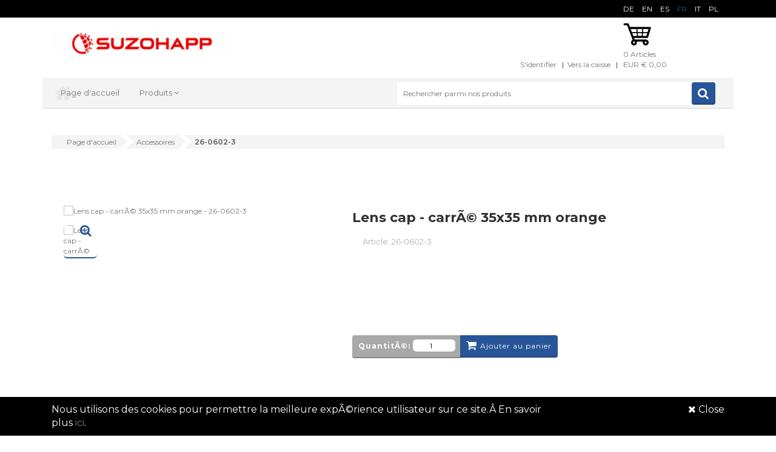

--- FILE ---
content_type: text/html;charset=UTF-8
request_url: https://eu.suzohapp.com/fr/products/accessoires/26-0602-3
body_size: 6129
content:

<!DOCTYPE html PUBLIC "-//W3C//DTD XHTML 1.0 Strict//EN" "http://www.w3.org/TR/xhtml1/DTD/xhtml1-strict.dtd">
<html lang="fr" xmlns="http://www.w3.org/1999/xhtml">
    <head>
        <meta http-equiv="X-UA-Compatible" content="IE=edge,chrome=1"/>
        <meta charset="UTF-8">
        <title>Lens cap - carrÃ© 35x35 mm orange - 26-0602-3</title>
        <link rel="apple-touch-icon-precomposed" sizes="144x144" href="/suzo-globe-144.png" />
<link rel="apple-touch-icon-precomposed" sizes="114x114" href="/suzo-globe-114.png" />
<link rel="apple-touch-icon-precomposed" sizes="72x72" href="/suzo-globe-72.png" />
<link rel="apple-touch-icon-precomposed" href="/suzo-globe-57.png" />
<meta name="viewport" content="width=device-width, initial-scale=1.0"/>
<meta name="format-detection" content="telephone=no">
<link href="https://fonts.googleapis.com/css?family=Montserrat:200,400,700" rel="stylesheet">
<link rel="stylesheet" href="/css/prettyPhoto.css">
<link rel="stylesheet" href="/css/animate.css">
<link rel="stylesheet" href="/css/owl.carousel.css">
<link rel="stylesheet" href="/css/owl.theme.css">
<link rel="stylesheet" href="/css/yamm.css">
<link rel="stylesheet" href="/css/bootstrap-select.min.css">
<link rel="stylesheet" href="/css/font-awesome/css/font-awesome.min.css">
<link rel="stylesheet" href="/css/stylesheet_main.css">
<link rel="stylesheet" href="/css/alertify.default.css">
<link rel="stylesheet" href="/css/alertify.bootstrap.css">
<link rel="stylesheet" href="/css/alertify.core.css"><script>
  (function(i,s,o,g,r,a,m){i['GoogleAnalyticsObject']=r;i[r]=i[r]||function(){
  (i[r].q=i[r].q||[]).push(arguments)},i[r].l=1*new Date();a=s.createElement(o),
  m=s.getElementsByTagName(o)[0];a.async=1;a.src=g;m.parentNode.insertBefore(a,m)
  })(window,document,'script','https://www.google-analytics.com/analytics.js','ga');
  ga('create', 'UA-27687130-1', 'auto');
  ga('send', 'pageview');
</script>
<link rel="canonical" href="https://eu.suzohapp.com/fr/products/accessoires/26-0602-3"/>
<link rel="alternate" hreflang="DE" href="https://eu.suzohapp.com/de/products/accessoires/26-0602-3"/>
<link rel="alternate" hreflang="EN" href="https://eu.suzohapp.com/en/products/accessoires/26-0602-3"/>
<link rel="alternate" hreflang="ES" href="https://eu.suzohapp.com/es/products/accessoires/26-0602-3"/>
<link rel="alternate" hreflang="IT" href="https://eu.suzohapp.com/it/products/accessoires/26-0602-3"/>
<link rel="alternate" hreflang="PL" href="https://eu.suzohapp.com/pl/products/accessoires/26-0602-3"/>
    </head>
    <body>
        <div id="preloader">
            <div id="status">&nbsp;</div>
            <noscript>JavaScript is off. Please enable to view full site.</noscript>
        </div>
        
<header>
    <div class="top-bar">
        <div class="container">
            <div class="col-xs-6 col-sm-6 col-md-6 col-lg-6">
                <ul class="info-inline">
                    <li>
                    </li>
                </ul>
            </div>
            <div class="col-xs-6 col-sm-6 col-md-6 col-lg-6">
                <ul class="social-icons medium" style="padding-top:0px">
                
                                    <li>
                                        <a href="/de/products/zubehör/26-0602-3">DE</a>
                                    </li>
                                
                                    <li>
                                        <a href="/en/products/accessories/26-0602-3">EN</a>
                                    </li>
                                
                                    <li>
                                        <a href="/es/products/accessorios/26-0602-3">ES</a>
                                    </li>
                                
                                    <li>
                                        <a style="color:#275598" href="/fr/products/accessoires/26-0602-3">FR</a>
                                    </li>
                                
                                    <li>
                                        <a href="/it/products/accessori/26-0602-3">IT</a>
                                    </li>
                                
                                    <li>
                                        <a href="/pl/products/akcesoria/26-0602-3">PL</a>
                                    </li>
                                                </ul>
            </div>
        </div>
        <div class="container hidden-sm hidden-md hidden-lg">
            <div class="col-xs-12">
            </div>
        </div>
    </div>
    <div class="container header-row">
        <div class=" col-xs-12 col-sm-5 col-md-3 col-lg-4">
            <div class="logo">
                <a href="/">
                    <img src="/images/SUZOHAPP_Logo_1.gif" alt="SUZOHAPP Logo"/>
                </a>
            </div>
        </div>
        <div class="hidden-xs col-xs-12 col-sm-7 col-md-9 col-lg-7">
            <ul style="float:right" class="link-list inline">
                <li><a href="/login.php">S'identifier </a></li>
                &nbsp; | &nbsp;<li><a href="/checkout.php">Vers la caisse </a></li>
                &nbsp; | &nbsp;
                <li>
                    <div class="basket-holder">
                        <div class="basket">
                            <div class="dropdown">
                                <a class="dropdown-toggle" href="/cart.php" data-toggle="dropdown">
                                    <div class="basket-icon">
                                        <img class="svg" alt="basket" src="/images/basket.svg"/><br/>
                                        <span class="item-count" id="CART_ITEM_COUNT">0 Articles</span>
                                    </div>
                                    <span class="total-price" id="CART_TOTAL_AMOUNT">EUR € 0,00</span>
                                </a>
                                <ul class="dropdown-menu" id="MYCART" style="min-width:350px;left:-280px">
                                                                        <li></li>
                                    <li class="checkout">
                                        <div style="text-align:center">
                                            <a href="/cart.php" class="btn-add-to-cart le-btn "> Panier</a>
                                        </div>
                                    </li>
                                </ul>
                            </div>
                        </div>
                    </div>
                </li>
            </div>
        </div>
        <div class="container header-row">
            <div class="top-nav-holder">
                <div class="row">
                    <div class="col-xs-12 col-md-6 col-lg-6  nav-menu top-menu-holder">
                        <nav class="hidden-xs hidden-sm visible-lg visible-md ">
                            <ul class="nav">
                                <li><a href="/?lang=FR">Page d'accueil</a></li>
                                
                                    
                                                <li class="yamm megamenu le-dropdown">
                                                    <ul class="nav">
                                                        <li class="dropdown">
                                                            <a href="#" class="dropdown-toggle" data-toggle="dropdown">Produits </a>
                                                            <ul class="dropdown-menu" style="left:50px">
                                                                <li>
                                                                    <div class="yamm-content">
                                                                
                                                                        <div class="col-xs-12 col-sm-12 col-md-3 col-lg-3">
                                                                            <h2 class="iconic-head">Accessoires et outils</h2>
                                                                            <ul>
                                                                        
                                                                                <li>
																					<a href="/fr/products/accessoires">Accessoires
																					</a>
																				</li>
                                                                            
                                                                                <li>
																					<a href="/fr/products/produits_de_nettoyage">Produits de nettoyage
																					</a>
																				</li>
                                                                            
                                                                                <li>
																					<a href="/fr/products/fournitures_électriques">Fournitures électriques
																					</a>
																				</li>
                                                                            
                                                                                <li>
																					<a href="/fr/products/dispositifs_de_securité">Dispositifs de Securité
																					</a>
																				</li>
                                                                            
                                                                                <li>
																					<a href="/fr/products/outils">Outils
																					</a>
																				</li>
                                                                            
                                                                                <li>
																					<a href="/fr/products/fils">Fils
																					</a>
																				</li>
                                                                            <li>&nbsp;</li><li>&nbsp;</li><li>&nbsp;</li><li>&nbsp;</li><li>&nbsp;</li><li>&nbsp;</li><li>&nbsp;</li><li>&nbsp;</li><li>&nbsp;</li><li>&nbsp;</li><li>&nbsp;</li><li>&nbsp;</li>
                                                                            </ul>
                                                                        </div>
                                                                    
                                                                        <div class="col-xs-12 col-sm-12 col-md-3 col-lg-3">
                                                                            <h2 class="iconic-head">Amusement</h2>
                                                                            <ul>
                                                                        
                                                                                <li>
																					<a href="/fr/products/air_hockey">Air Hockey
																					</a>
																				</li>
                                                                            
                                                                                <li>
																					<a href="/fr/products/billards">Billards
																					</a>
																				</li>
                                                                            
                                                                                <li>
																					<a href="/fr/products/fléchettes">Fléchettes
																					</a>
																				</li>
                                                                            
                                                                                <li>
																					<a href="/fr/products/commande_de_conduits">Commande de Conduits
																					</a>
																				</li>
                                                                            
                                                                                <li>
																					<a href="/fr/products/joystick_et_trackballs">Joystick et Trackballs
																					</a>
																				</li>
                                                                            
                                                                                <li>
																					<a href="/fr/products/pinball">Pinball
																					</a>
																				</li>
                                                                            
                                                                                <li>
																					<a href="/fr/products/redemption">Redemption
																					</a>
																				</li>
                                                                            <li>&nbsp;</li><li>&nbsp;</li><li>&nbsp;</li><li>&nbsp;</li><li>&nbsp;</li><li>&nbsp;</li><li>&nbsp;</li><li>&nbsp;</li><li>&nbsp;</li><li>&nbsp;</li><li>&nbsp;</li>
                                                                            </ul>
                                                                        </div>
                                                                    
                                                                        <div class="col-xs-12 col-sm-12 col-md-3 col-lg-3">
                                                                            <h2 class="iconic-head">Cabinet Parts</h2>
                                                                            <ul>
                                                                        
                                                                                <li>
																					<a href="/fr/products/amplificateurs">Amplificateurs
																					</a>
																				</li>
                                                                            
                                                                                <li>
																					<a href="/fr/products/cabinet_parts">Cabinet Parts
																					</a>
																				</li>
                                                                            
                                                                                <li>
																					<a href="/fr/products/refroidisseurs">Refroidisseurs
																					</a>
																				</li>
                                                                            
                                                                                <li>
																					<a href="/fr/products/compteur">Compteur
																					</a>
																				</li>
                                                                            
                                                                                <li>
																					<a href="/fr/products/flip_card">Flip Card
																					</a>
																				</li>
                                                                            
                                                                                <li>
																					<a href="/fr/products/pièces_de_jeu">Pièces de Jeu
																					</a>
																				</li>
                                                                            
                                                                                <li>
																					<a href="/fr/products/mécanismes_de_poignée">Mécanismes de Poignée
																					</a>
																				</li>
                                                                            
                                                                                <li>
																					<a href="/fr/products/eclairage">Eclairage
																					</a>
																				</li>
                                                                            
                                                                                <li>
																					<a href="/fr/products/filtre_réseau">Filtre Réseau
																					</a>
																				</li>
                                                                            
                                                                                <li>
																					<a href="/fr/products/serrures">Serrures
																					</a>
																				</li>
                                                                            
                                                                                <li>
																					<a href="/fr/products/Écrans">Écrans
																					</a>
																				</li>
                                                                            
                                                                                <li>
																					<a href="/fr/products/alimentation_Électrique">Alimentation Électrique
																					</a>
																				</li>
                                                                            
                                                                                <li>
																					<a href="/fr/products/boutons">Boutons
																					</a>
																				</li>
                                                                            
                                                                                <li>
																					<a href="/fr/products/alimentation_Électrique">Alimentation Électrique
																					</a>
																				</li>
                                                                            
                                                                                <li>
																					<a href="/fr/products/interrupteurs">Interrupteurs
																					</a>
																				</li>
                                                                            
                                                                                <li>
																					<a href="/fr/products/terminaux">Terminaux
																					</a>
																				</li>
                                                                            
                                                                                <li>
																					<a href="/fr/products/imprimantes_thermiques">Imprimantes thermiques
																					</a>
																				</li>
                                                                            
                                                                                <li>
																					<a href="/fr/products/têtes_lumineuses_et_towerlight">Têtes Lumineuses Et Towerlight
																					</a>
																				</li>
                                                                            
                                                                            </ul>
                                                                        </div>
                                                                    
                                                                        <div class="col-xs-12 col-sm-12 col-md-3 col-lg-3">
                                                                            <h2 class="iconic-head">Manipulation de l'argent</h2>
                                                                            <ul>
                                                                        
                                                                                <li>
																					<a href="/fr/products/dispositifs_d'activation_et_de_contrôle">Dispositifs d'activation et de contrôle
																					</a>
																				</li>
                                                                            
                                                                                <li>
																					<a href="/fr/products/recycleur_de_billets">Recycleur De Billets
																					</a>
																				</li>
                                                                            
                                                                                <li>
																					<a href="/fr/products/lecteurs_de_billets">Lecteurs De Billets
																					</a>
																				</li>
                                                                            
                                                                                <li>
																					<a href="/fr/products/systèmes_d'activation_de_lavages">Systèmes d'activation de lavages
																					</a>
																				</li>
                                                                            
                                                                                <li>
																					<a href="/fr/products/gestion_des_espèces">Gestion des Espèces
																					</a>
																				</li>
                                                                            
                                                                                <li>
																					<a href="/fr/products/change_machines">Change Machines
																					</a>
																				</li>
                                                                            
                                                                                <li>
																					<a href="/fr/products/introductions">Introductions
																					</a>
																				</li>
                                                                            
                                                                                <li>
																					<a href="/fr/products/alimentateurs_de_pièces">Alimentateurs de Pièces
																					</a>
																				</li>
                                                                            
                                                                                <li>
																					<a href="/fr/products/separateurs_de_pieces">Separateurs de Pieces
																					</a>
																				</li>
                                                                            
                                                                                <li>
																					<a href="/fr/products/monnayeurs">Monnayeurs
																					</a>
																				</li>
                                                                            
                                                                                <li>
																					<a href="/fr/products/distributeurs_de_pièces">Distributeurs de Pièces
																					</a>
																				</li>
                                                                            <li>&nbsp;</li><li>&nbsp;</li><li>&nbsp;</li><li>&nbsp;</li><li>&nbsp;</li><li>&nbsp;</li><li>&nbsp;</li>
                                                                            </ul>
                                                                        </div>
                                                                    
                                                                    </div>
                                                                </li>
                                                            </ul>
                                                        </li>
                                                    </ul>
                                                </li>
                                                                        </ul>
                        </nav>
                        <select class="variation-btn inline capitol nav visible-sm visible-xs hidden-lg" style="height:35px; color:#000000; background:#DADADA; border-radius:4px; margin-top:15px; margin-bottom: 15px; width:95%;">
                            <optgroup label="Pages Principales">
                                <option value="/" selected="selected">Page d'accueil</option>
                                <option value="/categories.php">CatÃ©gories de produits</option>
                                <option value="/impressum.php">Contactez-<br>nous <hr style=\\\"height:0px;padding:0px;margin:0px;visibility:hidden;\\\" /></option>
                            </optgroup>
                            <optgroup label="Information sur le compte">
                                <option value="/login.php">S'identifier</option>
                                <option value="/cart.php">Voir le Panier</option>
                            </optgroup>
                        </select>
                    </div>
                    <div class="subscribe-form">
                        <form method="get" action="/search.php" class="col-xs-12 col-md-6 col-lg-6 horizontal" >
                            <input name="q"  placeholder="Rechercher parmi nos produits" class="le-input col-xs-12 col-sm-5 col-md-10 placeholder" style="margin-bottom:5px;">
                            <button type="submit" class="le-btn icon-btn fa fa-search"></button>
                        </form>
                    </div>
                </div>
            </div>
        </div>
    </div>
</header>        <section class="hidden-xs" id="breadcrumb">
            <div class="container">
                <div class="le-breadcrumb inline-bread  col-xs-12 col-md-12 col-lg-12">
                    <div class="iconic-nav-bar">
                        <div class="bar">
                            <ul>
                                <li itemscope itemtype="http://data-vocabulary.org/Breadcrumb"><a itemprop="url" href="/"><span itemprop="title">Page d'accueil</span></a></li>
                                <li itemscope itemtype="http://data-vocabulary.org/Breadcrumb"><a itemprop="url" href="/fr/products/accessories"><span itemprop="title">Accessoires</span></a></li>
                                <li itemscope itemtype="http://data-vocabulary.org/Breadcrumb" class="active"><a itemprop="url" href="/fr/products/accessories/26-0602-3"><span itemprop="title">26-0602-3</span></a></li>
                            </ul>
                        </div>
                    </div>
                </div>
            </div>
        </section>
        <div itemscope itemtype="http://schema.org/Product">
            <div>
                <section id="single-product-wide" class="page-holder full-width">
                    <div class="container">
                        <div class="col-xs-12">
                            <div id="single-product" class="row">
                                <div class="no-margin col-xs-12 col-sm-5 gallery-holder">
                                    <div class="product-item-holder size-big single-product-gallery small-gallery">
                                        <div class="icon-holder medium">
                                            <i class="fa fa-search-plus" style="color: #275598"></i>
                                        </div>
                                        <div class="single-product-slider">
                                            
																		<div class="single-product-gallery-item" id="slide1">
																			<a data-rel="prettyphoto" href="/images/2/26-0602-3_DRW2_1.jpg">
																				<img itemprop="image" alt="Lens cap - carrÃ© 35x35 mm orange - 26-0602-3" src="/php/thumb.php?src=/images/2/26-0602-3_DRW2_1.jpg&x=400&y=400"/>
																			</a>
																		</div>
																	                                        </div>
                                        
															<div class="gallery-thumbs">
																<ul>
															
																		<li class="active">
																			<a class="horizontal-thumb" href="#slide1">
																				<img class="lazy" alt="Lens cap - carrÃ© 35x35 mm orange - 26-0602-3" src="/php/thumb.php?src=/images/2/26-0602-3_DRW2_1.jpg&x=55&y=55"/>
																			</a>
																		</li>
																
																</ul>
															</div>
														                                    </div>
                                </div>
                                <div class="no-margin col-xs-12 col-sm-7 body-holder">
                                    <div class="body">
                                        <h1 style="font-size:22px;font-weight:bold;margin:10px 0;" itemprop="name">Lens cap - carrÃ© 35x35 mm orange</h1>
                                        <div class="desc">
                                            <p class="col-md-12">
                                                Article: <span itemprop="sku">26-0602-3</span>                                            </p>
                                        </div>
                                        <br/>
                                        <div class="price">
                                        
														<table class="price-current" border="0" celpadding="0" cellspacing="2">
													
														</table><br/><br/>
													                                        </div>
                                        
														<br/><br/><br/>
														<div class="buttons-holder">
															<div class="machine-buttons merged-buttons">
																<div class="le-btn le-btn btn active">
																	<div class="le-quantity-home">
																		<label for="QTY">QuantitÃ©:</label> <input id="QTY" type="number" style="width:70px;height:20px"
																		value="1"/>
																	</div>
																</div>
																<a href="javascript:add_to_cart('26-0602-3','QTY')" class="btn-add-to-cart le-btn btn-iconic " style="height:37px;padding-top:9px;background-color:#275598!important;">Ajouter au panier</a>
															</div>
														</div>
														<div class="social-row">
															<div class="logo">
															</div>
														</div>
													                                    </div>
                                </div>
                            </div>
                        </div>
                    </div>
                </section>

                
                <section class="container">
                    <div class="row">
                        <div class="col-xs-12 col-sm-12 no-margin">
                            <div class="tab-content" id="tab-content-holder">
                                <div class="tab-pane active">
                                    <div class="ptitle" style="margin:0">Description</div>
                                    <div><hr></div>
                                    <div class="product-description" style="padding-bottom:30px">
                                        
													<ul itemprop="description">
														<li>Objectif carrÃ© pour boutons STC 26-0600-X. </li><li> Disponible en clair, rouge, orange, jaune, vert ou bleu.</li>
													</ul>
												                                    </div>
                                </div>
                            </div>
                        </div>
                    </div>
                </section>
            </div>
        </div>
                <script src="/js/jquery-3.6.0.min.js"></script>
<script>
function Remove() {
  "bar"
}
$(document).ready(Remove()) 
</script>



<!DOCTYPE html PUBLIC "-//W3C//DTD XHTML 1.0 Strict//EN" "http://www.w3.org/TR/xhtml1/DTD/xhtml1-strict.dtd">
<html>


    <div id="bar" class="navbar-fixed-bottom remove" style="background-color:#000000;height:auto;">
      <div class="container">


        <div class="row" style="margin-top:10px;">
            <div class="col-xs-7 col-sm-6 col-md-9 col-lg-9">
              <p style="font-size:12pt;color:#FFFFFF;">Nous utilisons des cookies pour permettre la meilleure expÃ©rience utilisateur sur ce site.Â En savoir plus <a href="/privacy.php" target="_blank"> ici</a>.</p> 
          </div>
            <div class="col-xs-5 col-sm-6 col-md-3 col-lg-3 text-right img" style="top:0px;bottom:0px;">
             <a class="del" href="#" onclick="Remove('bar');"><p style="font-size:12pt;color:#FFFFFF;"><i class="fa fa-times"></i> Close</p></a>

          </div>  
        </div>

      </div>
    </div>


<script>

if (window.XMLHttpRequest) {
ajax_call=new window.XMLHttpRequest();
}
else {
ajax_call=new ActiveXObject("Microsoft.XMLHTTP");
}


$(".del").click(function() {
  $(this).parent().parent().parent().parent().remove();
  var url = "/php/cookieconsent.php";

  ajax_call.open("GET",url,true);
  ajax_call.send();


});

</script>


</html>



<section class="section-footer">
    <div class="container">
                <div class="col-xs-12 col-sm-6 col-md-3">
            <div class="footer-column">
                <h2>Contactez-<br>nous <hr style=\\\"height:0px;padding:0px;margin:0px;visibility:hidden;\\\" /></h2>
                <div itemscope itemtype="http://schema.org/Corporation">
                    <meta itemprop="url" content="https://eu.suzohapp.com/">
                    <p>
                        <strong itemprop="name">SUZOHAPP Netherlands</strong>
                        <br/>
                        <span itemprop="address" itemscope itemtype="http://schema.org/PostalAddress">
                            <span itemprop="streetAddress">Beechavenue 30-50</span>
                            <br/>
                            <span itemprop="postalCode">1119PV</span>
                            <span itemprop="addressLocality">Schiphol-Rijk</span> 
                            <span itemprop="addressRegion"></span>
                            <br/>
                            <span style="text-transform: uppercase;" itemprop="addressCountry">NL</span>
                        </span>
                    </p>
                    <p>
                        Tel.: <span itemprop="telephone">(+31) 186 643333</span>
                        <br>
                      
                </div>
                <ul class="social-icons">
                    <li><a href="https://www.facebook.com/SUZOHAPPEU/" target="_blank" class="fa fa-facebook-square" style="color: #275598"></a></li><li><a href="https://twitter.com/suzohappeu" target="_blank" class="fa fa-twitter-square" style="color: #275598"></a></li><li><a href="https://www.linkedin.com/company/suzo-happ-group" target="_blank" class="fa fa-linkedin-square" style="color: #275598"></a></li><li><a href="https://www.youtube.com/user/SuzoHappEU" target="_blank" class="fa fa-youtube-square" style="color: #275598"></a> </li>                </ul>
            </div>
        </div>
        
        
                    <div class="col-xs-12 col-sm-6 col-md-3">
                        <div class="footer-column">
                    <h2>Entreprise</h2><p><a href="/latest_news.php">News</a><BR/><a href="/press_room.php">Press room</a><BR/><a href="/tradeshows.php">&Eacute;v&eacute;nement</a><BR/><a href="/brochures_catalogues.php">Brochures & catalogues</a><BR/><a href="https://paycomplete.com/">Looking for PayComplete?</a><BR/>
                        </div>
                    </div>
                
                    <div class="col-xs-12 col-sm-6 col-md-3">
                        <div class="footer-column">
                    <h2>Customer Service</h2><p><a href="http://oem.suzohapp.com/contacts/">Nous contacter</a><BR/><a href="/customerservice.php">Customer Service</a><BR/><a href="/supportcenters.php">Coordonn&eacute;es de nos emplacements et centres de soutien</a><BR/>
                        </div>
                    </div>
                
                    <div class="col-xs-12 col-sm-6 col-md-3">
                        <div class="footer-column">
                    
                        </div>
                    </div>
                    </div>
</section>


<section class="section-copyright">
    <div class="container">
        <div class="copyright col-xs-12 col-sm-5">
            <p>
                <strong><i class="fa fa-copyright"></i> SUZOHAPP Netherlands 2026</strong>. Tous les droits sont r&eacute;serv&eacute;s.<br>
            </p>
        </div>
        <div class="copyright-links col-xs-12 col-sm-7">
            <ul class="inline">
                <li><a href="https://eu.suzohapp.com/privacy.php">Privacy Policy</a></li><li><a href="/terms_and_conditions.php">Terms & Conditions</a></li>            </ul>
        </div>
    </div>
</section>
        <a class="goto-top" href="#gotop"></a>
        <script type="text/javascript" src="/js/jquery-3.6.0.min.js"></script>
<script type="text/javascript" src="/js/jquery-migrate-3.3.2.js"></script>
<script type="text/javascript" src="/css/bootstrap/js/bootstrap.min.js"></script>
<script type="text/javascript" src="/js/twitter-bootstrap-hover-dropdown.min.js"></script>
<script type="text/javascript" src="/js/css_browser_selector.js"></script>
<script type="text/javascript" src="/js/jquery.easing-1.3.js"></script>
<script type="text/javascript" src="/js/jquery.prettyPhoto.js"></script>
<script type="text/javascript" src="/js/jquery.isotope.min.js"></script>
<script type="text/javascript" src="/js/wow.min.js"></script>
<script type="text/javascript" src="/js/owl.carousel.min.js"></script>
<script type="text/javascript" src="/js/jquery.raty.min.js"></script>
<script type="text/javascript" src="/js/jquery.lazyload.min.js"></script>
<script type="text/javascript" src="/js/bootstrap-select.min.js"></script>
<script type="text/javascript" src="/js/script.js"></script>
<script type="text/javascript" src="/js/alertify.js"></script>
<script type="text/javascript" src="/js/home-script-full.js"></script>
        <span style="display:none" id="RES_AREA"></span>
    </body>
</html>


--- FILE ---
content_type: text/html;charset=UTF-8
request_url: https://eu.suzohapp.com/lpull.php
body_size: 372
content:
<!-- 3.144.37.74 --><span id="SHOW_FILTERS">Afficher les filtres</span><span id="HIDE_FILTERS">filtres masquer</span><span id="ITEM_NUMBER_NOT_ENTERED">Numéro d'objet doit être saisi pour être ajouté au panier.</span><span id="GENERIC_SORRY">Nous sommes désolé, quelque chose ne fonctionne pas correctement.</span><span id="QTY_FOR_LN">Quantité de la ligne(s)</span><span id="NOT_VALID_NOTHING_UPDATED">n'est pas valide. Rien n'a été mis à jour.</span><span id="QTY_NOT_VALID">Quantité est pas valide</span><span id="OPTION_MUST_BE_SELECTED">L'option doit être sélectionnée</span>